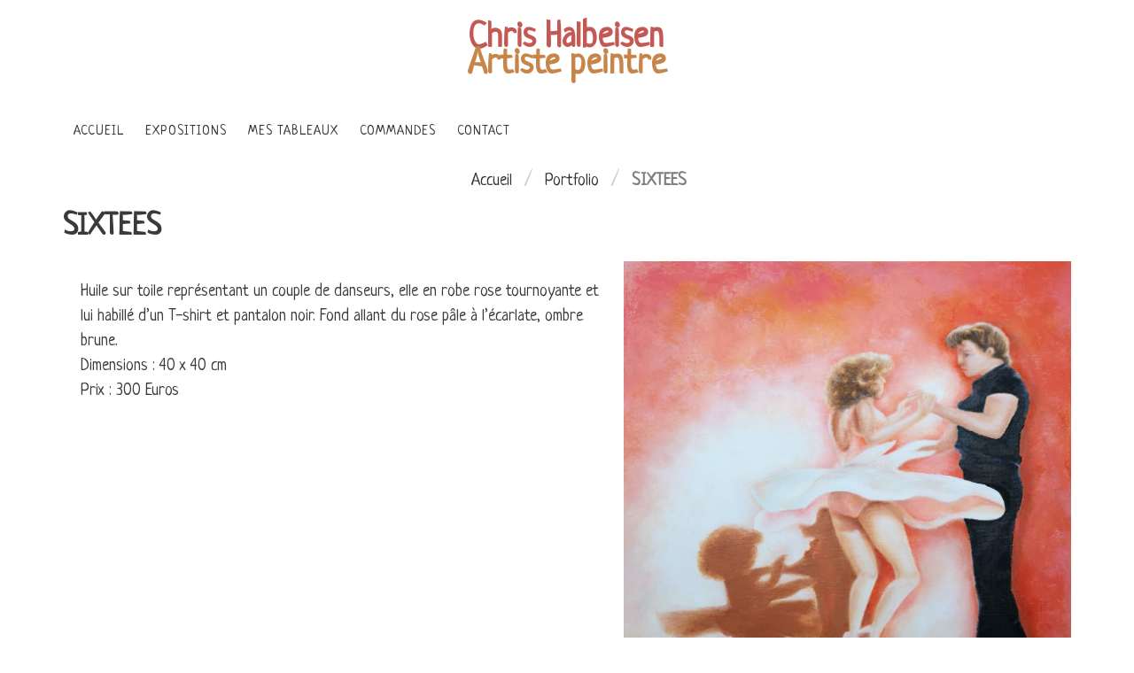

--- FILE ---
content_type: text/html; charset=UTF-8
request_url: https://chris-halbeisen.com/portfolio/sixtees/
body_size: 8598
content:
<html class="no-js" lang="fr-FR"> <!--<![endif]-->
<head>
	<meta charset="UTF-8">
	<meta name="viewport" content="width=device-width, initial-scale=1.0">
	<link rel="shortcut icon" type="image/png" href="https://chris-halbeisen.com/favicon.jpg"/>
	<link rel="preconnect" href="https://fonts.googleapis.com">
<link rel="preconnect" href="https://fonts.gstatic.com" crossorigin>

<link href="https://fonts.googleapis.com/css2?family=Neucha&display=swap" rel="stylesheet">
<link rel="stylesheet" href="https://fonts.googleapis.com/css2?family=Raleway:wght@100;400;900&display=swap">

<link rel="stylesheet" href="https://cdnjs.cloudflare.com/ajax/libs/font-awesome/6.0.0/css/all.min.css">


<script>!function(e,c){e[c]=e[c]+(e[c]&&" ")+"quform-js"}(document.documentElement,"className");</script><title>SIXTEES &#8211; Chris Halbeisen</title>
<meta name='robots' content='max-image-preview:large' />
<link rel='dns-prefetch' href='//cdnjs.cloudflare.com' />
<link rel="alternate" type="application/rss+xml" title="Chris Halbeisen &raquo; SIXTEES Flux des commentaires" href="https://chris-halbeisen.com/portfolio/sixtees/feed/" />
<link rel="alternate" title="oEmbed (JSON)" type="application/json+oembed" href="https://chris-halbeisen.com/wp-json/oembed/1.0/embed?url=https%3A%2F%2Fchris-halbeisen.com%2Fportfolio%2Fsixtees%2F" />
<link rel="alternate" title="oEmbed (XML)" type="text/xml+oembed" href="https://chris-halbeisen.com/wp-json/oembed/1.0/embed?url=https%3A%2F%2Fchris-halbeisen.com%2Fportfolio%2Fsixtees%2F&#038;format=xml" />
<style id='wp-img-auto-sizes-contain-inline-css' type='text/css'>
img:is([sizes=auto i],[sizes^="auto," i]){contain-intrinsic-size:3000px 1500px}
/*# sourceURL=wp-img-auto-sizes-contain-inline-css */
</style>
<style id='wp-emoji-styles-inline-css' type='text/css'>

	img.wp-smiley, img.emoji {
		display: inline !important;
		border: none !important;
		box-shadow: none !important;
		height: 1em !important;
		width: 1em !important;
		margin: 0 0.07em !important;
		vertical-align: -0.1em !important;
		background: none !important;
		padding: 0 !important;
	}
/*# sourceURL=wp-emoji-styles-inline-css */
</style>
<style id='wp-block-library-inline-css' type='text/css'>
:root{--wp-block-synced-color:#7a00df;--wp-block-synced-color--rgb:122,0,223;--wp-bound-block-color:var(--wp-block-synced-color);--wp-editor-canvas-background:#ddd;--wp-admin-theme-color:#007cba;--wp-admin-theme-color--rgb:0,124,186;--wp-admin-theme-color-darker-10:#006ba1;--wp-admin-theme-color-darker-10--rgb:0,107,160.5;--wp-admin-theme-color-darker-20:#005a87;--wp-admin-theme-color-darker-20--rgb:0,90,135;--wp-admin-border-width-focus:2px}@media (min-resolution:192dpi){:root{--wp-admin-border-width-focus:1.5px}}.wp-element-button{cursor:pointer}:root .has-very-light-gray-background-color{background-color:#eee}:root .has-very-dark-gray-background-color{background-color:#313131}:root .has-very-light-gray-color{color:#eee}:root .has-very-dark-gray-color{color:#313131}:root .has-vivid-green-cyan-to-vivid-cyan-blue-gradient-background{background:linear-gradient(135deg,#00d084,#0693e3)}:root .has-purple-crush-gradient-background{background:linear-gradient(135deg,#34e2e4,#4721fb 50%,#ab1dfe)}:root .has-hazy-dawn-gradient-background{background:linear-gradient(135deg,#faaca8,#dad0ec)}:root .has-subdued-olive-gradient-background{background:linear-gradient(135deg,#fafae1,#67a671)}:root .has-atomic-cream-gradient-background{background:linear-gradient(135deg,#fdd79a,#004a59)}:root .has-nightshade-gradient-background{background:linear-gradient(135deg,#330968,#31cdcf)}:root .has-midnight-gradient-background{background:linear-gradient(135deg,#020381,#2874fc)}:root{--wp--preset--font-size--normal:16px;--wp--preset--font-size--huge:42px}.has-regular-font-size{font-size:1em}.has-larger-font-size{font-size:2.625em}.has-normal-font-size{font-size:var(--wp--preset--font-size--normal)}.has-huge-font-size{font-size:var(--wp--preset--font-size--huge)}.has-text-align-center{text-align:center}.has-text-align-left{text-align:left}.has-text-align-right{text-align:right}.has-fit-text{white-space:nowrap!important}#end-resizable-editor-section{display:none}.aligncenter{clear:both}.items-justified-left{justify-content:flex-start}.items-justified-center{justify-content:center}.items-justified-right{justify-content:flex-end}.items-justified-space-between{justify-content:space-between}.screen-reader-text{border:0;clip-path:inset(50%);height:1px;margin:-1px;overflow:hidden;padding:0;position:absolute;width:1px;word-wrap:normal!important}.screen-reader-text:focus{background-color:#ddd;clip-path:none;color:#444;display:block;font-size:1em;height:auto;left:5px;line-height:normal;padding:15px 23px 14px;text-decoration:none;top:5px;width:auto;z-index:100000}html :where(.has-border-color){border-style:solid}html :where([style*=border-top-color]){border-top-style:solid}html :where([style*=border-right-color]){border-right-style:solid}html :where([style*=border-bottom-color]){border-bottom-style:solid}html :where([style*=border-left-color]){border-left-style:solid}html :where([style*=border-width]){border-style:solid}html :where([style*=border-top-width]){border-top-style:solid}html :where([style*=border-right-width]){border-right-style:solid}html :where([style*=border-bottom-width]){border-bottom-style:solid}html :where([style*=border-left-width]){border-left-style:solid}html :where(img[class*=wp-image-]){height:auto;max-width:100%}:where(figure){margin:0 0 1em}html :where(.is-position-sticky){--wp-admin--admin-bar--position-offset:var(--wp-admin--admin-bar--height,0px)}@media screen and (max-width:600px){html :where(.is-position-sticky){--wp-admin--admin-bar--position-offset:0px}}

/*# sourceURL=wp-block-library-inline-css */
</style><style id='wp-block-paragraph-inline-css' type='text/css'>
.is-small-text{font-size:.875em}.is-regular-text{font-size:1em}.is-large-text{font-size:2.25em}.is-larger-text{font-size:3em}.has-drop-cap:not(:focus):first-letter{float:left;font-size:8.4em;font-style:normal;font-weight:100;line-height:.68;margin:.05em .1em 0 0;text-transform:uppercase}body.rtl .has-drop-cap:not(:focus):first-letter{float:none;margin-left:.1em}p.has-drop-cap.has-background{overflow:hidden}:root :where(p.has-background){padding:1.25em 2.375em}:where(p.has-text-color:not(.has-link-color)) a{color:inherit}p.has-text-align-left[style*="writing-mode:vertical-lr"],p.has-text-align-right[style*="writing-mode:vertical-rl"]{rotate:180deg}
/*# sourceURL=https://chris-halbeisen.com/wp-includes/blocks/paragraph/style.min.css */
</style>
<style id='global-styles-inline-css' type='text/css'>
:root{--wp--preset--aspect-ratio--square: 1;--wp--preset--aspect-ratio--4-3: 4/3;--wp--preset--aspect-ratio--3-4: 3/4;--wp--preset--aspect-ratio--3-2: 3/2;--wp--preset--aspect-ratio--2-3: 2/3;--wp--preset--aspect-ratio--16-9: 16/9;--wp--preset--aspect-ratio--9-16: 9/16;--wp--preset--color--black: #000000;--wp--preset--color--cyan-bluish-gray: #abb8c3;--wp--preset--color--white: #ffffff;--wp--preset--color--pale-pink: #f78da7;--wp--preset--color--vivid-red: #cf2e2e;--wp--preset--color--luminous-vivid-orange: #ff6900;--wp--preset--color--luminous-vivid-amber: #fcb900;--wp--preset--color--light-green-cyan: #7bdcb5;--wp--preset--color--vivid-green-cyan: #00d084;--wp--preset--color--pale-cyan-blue: #8ed1fc;--wp--preset--color--vivid-cyan-blue: #0693e3;--wp--preset--color--vivid-purple: #9b51e0;--wp--preset--gradient--vivid-cyan-blue-to-vivid-purple: linear-gradient(135deg,rgb(6,147,227) 0%,rgb(155,81,224) 100%);--wp--preset--gradient--light-green-cyan-to-vivid-green-cyan: linear-gradient(135deg,rgb(122,220,180) 0%,rgb(0,208,130) 100%);--wp--preset--gradient--luminous-vivid-amber-to-luminous-vivid-orange: linear-gradient(135deg,rgb(252,185,0) 0%,rgb(255,105,0) 100%);--wp--preset--gradient--luminous-vivid-orange-to-vivid-red: linear-gradient(135deg,rgb(255,105,0) 0%,rgb(207,46,46) 100%);--wp--preset--gradient--very-light-gray-to-cyan-bluish-gray: linear-gradient(135deg,rgb(238,238,238) 0%,rgb(169,184,195) 100%);--wp--preset--gradient--cool-to-warm-spectrum: linear-gradient(135deg,rgb(74,234,220) 0%,rgb(151,120,209) 20%,rgb(207,42,186) 40%,rgb(238,44,130) 60%,rgb(251,105,98) 80%,rgb(254,248,76) 100%);--wp--preset--gradient--blush-light-purple: linear-gradient(135deg,rgb(255,206,236) 0%,rgb(152,150,240) 100%);--wp--preset--gradient--blush-bordeaux: linear-gradient(135deg,rgb(254,205,165) 0%,rgb(254,45,45) 50%,rgb(107,0,62) 100%);--wp--preset--gradient--luminous-dusk: linear-gradient(135deg,rgb(255,203,112) 0%,rgb(199,81,192) 50%,rgb(65,88,208) 100%);--wp--preset--gradient--pale-ocean: linear-gradient(135deg,rgb(255,245,203) 0%,rgb(182,227,212) 50%,rgb(51,167,181) 100%);--wp--preset--gradient--electric-grass: linear-gradient(135deg,rgb(202,248,128) 0%,rgb(113,206,126) 100%);--wp--preset--gradient--midnight: linear-gradient(135deg,rgb(2,3,129) 0%,rgb(40,116,252) 100%);--wp--preset--font-size--small: 13px;--wp--preset--font-size--medium: 20px;--wp--preset--font-size--large: 36px;--wp--preset--font-size--x-large: 42px;--wp--preset--spacing--20: 0.44rem;--wp--preset--spacing--30: 0.67rem;--wp--preset--spacing--40: 1rem;--wp--preset--spacing--50: 1.5rem;--wp--preset--spacing--60: 2.25rem;--wp--preset--spacing--70: 3.38rem;--wp--preset--spacing--80: 5.06rem;--wp--preset--shadow--natural: 6px 6px 9px rgba(0, 0, 0, 0.2);--wp--preset--shadow--deep: 12px 12px 50px rgba(0, 0, 0, 0.4);--wp--preset--shadow--sharp: 6px 6px 0px rgba(0, 0, 0, 0.2);--wp--preset--shadow--outlined: 6px 6px 0px -3px rgb(255, 255, 255), 6px 6px rgb(0, 0, 0);--wp--preset--shadow--crisp: 6px 6px 0px rgb(0, 0, 0);}:where(.is-layout-flex){gap: 0.5em;}:where(.is-layout-grid){gap: 0.5em;}body .is-layout-flex{display: flex;}.is-layout-flex{flex-wrap: wrap;align-items: center;}.is-layout-flex > :is(*, div){margin: 0;}body .is-layout-grid{display: grid;}.is-layout-grid > :is(*, div){margin: 0;}:where(.wp-block-columns.is-layout-flex){gap: 2em;}:where(.wp-block-columns.is-layout-grid){gap: 2em;}:where(.wp-block-post-template.is-layout-flex){gap: 1.25em;}:where(.wp-block-post-template.is-layout-grid){gap: 1.25em;}.has-black-color{color: var(--wp--preset--color--black) !important;}.has-cyan-bluish-gray-color{color: var(--wp--preset--color--cyan-bluish-gray) !important;}.has-white-color{color: var(--wp--preset--color--white) !important;}.has-pale-pink-color{color: var(--wp--preset--color--pale-pink) !important;}.has-vivid-red-color{color: var(--wp--preset--color--vivid-red) !important;}.has-luminous-vivid-orange-color{color: var(--wp--preset--color--luminous-vivid-orange) !important;}.has-luminous-vivid-amber-color{color: var(--wp--preset--color--luminous-vivid-amber) !important;}.has-light-green-cyan-color{color: var(--wp--preset--color--light-green-cyan) !important;}.has-vivid-green-cyan-color{color: var(--wp--preset--color--vivid-green-cyan) !important;}.has-pale-cyan-blue-color{color: var(--wp--preset--color--pale-cyan-blue) !important;}.has-vivid-cyan-blue-color{color: var(--wp--preset--color--vivid-cyan-blue) !important;}.has-vivid-purple-color{color: var(--wp--preset--color--vivid-purple) !important;}.has-black-background-color{background-color: var(--wp--preset--color--black) !important;}.has-cyan-bluish-gray-background-color{background-color: var(--wp--preset--color--cyan-bluish-gray) !important;}.has-white-background-color{background-color: var(--wp--preset--color--white) !important;}.has-pale-pink-background-color{background-color: var(--wp--preset--color--pale-pink) !important;}.has-vivid-red-background-color{background-color: var(--wp--preset--color--vivid-red) !important;}.has-luminous-vivid-orange-background-color{background-color: var(--wp--preset--color--luminous-vivid-orange) !important;}.has-luminous-vivid-amber-background-color{background-color: var(--wp--preset--color--luminous-vivid-amber) !important;}.has-light-green-cyan-background-color{background-color: var(--wp--preset--color--light-green-cyan) !important;}.has-vivid-green-cyan-background-color{background-color: var(--wp--preset--color--vivid-green-cyan) !important;}.has-pale-cyan-blue-background-color{background-color: var(--wp--preset--color--pale-cyan-blue) !important;}.has-vivid-cyan-blue-background-color{background-color: var(--wp--preset--color--vivid-cyan-blue) !important;}.has-vivid-purple-background-color{background-color: var(--wp--preset--color--vivid-purple) !important;}.has-black-border-color{border-color: var(--wp--preset--color--black) !important;}.has-cyan-bluish-gray-border-color{border-color: var(--wp--preset--color--cyan-bluish-gray) !important;}.has-white-border-color{border-color: var(--wp--preset--color--white) !important;}.has-pale-pink-border-color{border-color: var(--wp--preset--color--pale-pink) !important;}.has-vivid-red-border-color{border-color: var(--wp--preset--color--vivid-red) !important;}.has-luminous-vivid-orange-border-color{border-color: var(--wp--preset--color--luminous-vivid-orange) !important;}.has-luminous-vivid-amber-border-color{border-color: var(--wp--preset--color--luminous-vivid-amber) !important;}.has-light-green-cyan-border-color{border-color: var(--wp--preset--color--light-green-cyan) !important;}.has-vivid-green-cyan-border-color{border-color: var(--wp--preset--color--vivid-green-cyan) !important;}.has-pale-cyan-blue-border-color{border-color: var(--wp--preset--color--pale-cyan-blue) !important;}.has-vivid-cyan-blue-border-color{border-color: var(--wp--preset--color--vivid-cyan-blue) !important;}.has-vivid-purple-border-color{border-color: var(--wp--preset--color--vivid-purple) !important;}.has-vivid-cyan-blue-to-vivid-purple-gradient-background{background: var(--wp--preset--gradient--vivid-cyan-blue-to-vivid-purple) !important;}.has-light-green-cyan-to-vivid-green-cyan-gradient-background{background: var(--wp--preset--gradient--light-green-cyan-to-vivid-green-cyan) !important;}.has-luminous-vivid-amber-to-luminous-vivid-orange-gradient-background{background: var(--wp--preset--gradient--luminous-vivid-amber-to-luminous-vivid-orange) !important;}.has-luminous-vivid-orange-to-vivid-red-gradient-background{background: var(--wp--preset--gradient--luminous-vivid-orange-to-vivid-red) !important;}.has-very-light-gray-to-cyan-bluish-gray-gradient-background{background: var(--wp--preset--gradient--very-light-gray-to-cyan-bluish-gray) !important;}.has-cool-to-warm-spectrum-gradient-background{background: var(--wp--preset--gradient--cool-to-warm-spectrum) !important;}.has-blush-light-purple-gradient-background{background: var(--wp--preset--gradient--blush-light-purple) !important;}.has-blush-bordeaux-gradient-background{background: var(--wp--preset--gradient--blush-bordeaux) !important;}.has-luminous-dusk-gradient-background{background: var(--wp--preset--gradient--luminous-dusk) !important;}.has-pale-ocean-gradient-background{background: var(--wp--preset--gradient--pale-ocean) !important;}.has-electric-grass-gradient-background{background: var(--wp--preset--gradient--electric-grass) !important;}.has-midnight-gradient-background{background: var(--wp--preset--gradient--midnight) !important;}.has-small-font-size{font-size: var(--wp--preset--font-size--small) !important;}.has-medium-font-size{font-size: var(--wp--preset--font-size--medium) !important;}.has-large-font-size{font-size: var(--wp--preset--font-size--large) !important;}.has-x-large-font-size{font-size: var(--wp--preset--font-size--x-large) !important;}
/*# sourceURL=global-styles-inline-css */
</style>

<style id='classic-theme-styles-inline-css' type='text/css'>
/*! This file is auto-generated */
.wp-block-button__link{color:#fff;background-color:#32373c;border-radius:9999px;box-shadow:none;text-decoration:none;padding:calc(.667em + 2px) calc(1.333em + 2px);font-size:1.125em}.wp-block-file__button{background:#32373c;color:#fff;text-decoration:none}
/*# sourceURL=/wp-includes/css/classic-themes.min.css */
</style>
<link rel='stylesheet' id='quform-css' href='https://chris-halbeisen.com/wp-content/plugins/quform/cache/quform.css?ver=1738682415' type='text/css' media='all' />
<link rel='stylesheet' id='style-css' href='https://chris-halbeisen.com/wp-content/themes/ac10-halb/style.css?ver=6.9' type='text/css' media='all' />
<link rel='stylesheet' id='x-spec-style-css' href='https://chris-halbeisen.com/wp-content/themes/ac10-halb/xspec.css?ver=6.9' type='text/css' media='all' />
<link rel='stylesheet' id='animate-css' href='https://cdnjs.cloudflare.com/ajax/libs/animate.css/4.1.1/animate.min.css?ver=6.9' type='text/css' media='all' />
<link rel='stylesheet' id='font-awesome-css' href='https://cdnjs.cloudflare.com/ajax/libs/font-awesome/5.15.2/css/all.min.css?ver=6.9' type='text/css' media='all' />
<link rel='stylesheet' id='notifs-base-css' href='https://chris-halbeisen.com/wp-content/themes/ac10-halb/css/libs/notifsCss/ns-default.css?ver=6.9' type='text/css' media='all' />
<link rel='stylesheet' id='notifs-attached-css' href='https://chris-halbeisen.com/wp-content/themes/ac10-halb/css/libs/notifsCss/ns-style-attached.css?ver=6.9' type='text/css' media='all' />
<link rel='stylesheet' id='notifs-bar-css' href='https://chris-halbeisen.com/wp-content/themes/ac10-halb/css/libs/notifsCss/ns-style-bar.css?ver=6.9' type='text/css' media='all' />
<link rel='stylesheet' id='notifs-growl-css' href='https://chris-halbeisen.com/wp-content/themes/ac10-halb/css/libs/notifsCss/ns-style-growl.css?ver=6.9' type='text/css' media='all' />
<link rel='stylesheet' id='notifs-other-css' href='https://chris-halbeisen.com/wp-content/themes/ac10-halb/css/libs/notifsCss/ns-style-other.css?ver=6.9' type='text/css' media='all' />
<script type="text/javascript" src="https://chris-halbeisen.com/wp-includes/js/jquery/jquery.min.js?ver=3.7.1" id="jquery-core-js"></script>
<script type="text/javascript" src="https://chris-halbeisen.com/wp-includes/js/jquery/jquery-migrate.min.js?ver=3.4.1" id="jquery-migrate-js"></script>
<script></script><link rel="https://api.w.org/" href="https://chris-halbeisen.com/wp-json/" /><link rel="EditURI" type="application/rsd+xml" title="RSD" href="https://chris-halbeisen.com/xmlrpc.php?rsd" />
<meta name="generator" content="WordPress 6.9" />
<link rel="canonical" href="https://chris-halbeisen.com/portfolio/sixtees/" />
<link rel='shortlink' href='https://chris-halbeisen.com/?p=55' />
<meta name="generator" content="Powered by WPBakery Page Builder - drag and drop page builder for WordPress."/>
<noscript><style> .wpb_animate_when_almost_visible { opacity: 1; }</style></noscript>
<link rel='stylesheet' id='vc-mm-css' href='https://chris-halbeisen.com/wp-content/plugins/vc-mega-menu/assets/frontend/vc-mm.css?ver=6.9' type='text/css' media='all' />
</head>

<body class="wp-singular portfolio-template-default single single-portfolio postid-55 wp-theme-ac10-halb wpb-js-composer js-comp-ver-7.3 vc_responsive" >

<div class="loader">
	<div class="blocLoader">
		<div class="lecercle"></div>
		Chargement...
	</div>
</div>


<header class="wrapper header-flex-ligne" >				
			<div class="blocEntete blocEntete1"><a class="logo" href="https://chris-halbeisen.com"><span class="logo_text_1">Chris Halbeisen</span><br><span class="logo_text_2">Artiste peintre</span></a></div>
			
</header>
<div class="menuWrapper">
	<div class="wrapper">
		<nav id="site-navigation" class="main-navigation">
			<div id="vc-nav-id-3-wrapper" class=" vc-mm-menu-h  vc-mm-h-layout- vc-mm-container ">
                                    <ul id="vc-nav-id-3-mobile" class="vc-nav-on-mobile vc-mm-menu"><li class="vc-mobile-title"><span>Menu 1</span><li class="vc-menu-item vc-mm-mobile-toggle">
                                <a href="#" class="nav-link vc-mm-mobile-toggle-btn"><i class="fa fa-bars"></i></a>
                                <div class="vc-mm-child-title lv-0">
                                    <span>Menu</span><a class="vc-close" href="#"></a>
                                </div>
                            </li></ul>
                                    <ul id="vc-nav-id-3" data-menu-type="h" class="vc-nav-on-desktop vc-mm-menu"><li class="vc-menu-item vc-mm-mobile-toggle">
                                <a href="#" class="nav-link vc-mm-mobile-toggle-btn"><i class="fa fa-bars"></i></a>
                                <div class="vc-mm-child-title lv-0">
                                    <span>Menu</span><a class="vc-close" href="#"></a>
                                </div>
                            </li><li id="menu-item-11" class="menu-item menu-item-type-post_type menu-item-object-page menu-item-home menu-item-11 vc-menu-item vc-d-0 vc-mm-mega vc-mm-layout-full" data-mm-settings="{&quot;layout&quot;:&quot;full&quot;,&quot;width&quot;:&quot;&quot;}" ><a href="https://chris-halbeisen.com/" class="nav-link"><span class="vc-label">Accueil</span></a></li>
<li id="menu-item-20" class="menu-item menu-item-type-post_type menu-item-object-page menu-item-20 vc-menu-item vc-d-0 vc-mm-mega vc-mm-layout-full" data-mm-settings="{&quot;layout&quot;:&quot;full&quot;,&quot;width&quot;:&quot;&quot;}" ><a href="https://chris-halbeisen.com/expositions/" class="nav-link"><span class="vc-label">Expositions</span></a></li>
<li id="menu-item-48" class="menu-item menu-item-type-custom menu-item-object-custom menu-item-has-children menu-item-48 vc-menu-item vc-d-0 vc-mm-mega vc-mm-layout-full" data-mm-settings="{&quot;layout&quot;:&quot;full&quot;,&quot;width&quot;:&quot;&quot;}" ><a href="#" class="nav-link"><span class="vc-label">Mes tableaux</span></a>
<div class='sub-menu'><ul class="sub-menu-inner">
	<li id="menu-item-165" class="menu-item menu-item-type-taxonomy menu-item-object-portfolio_category menu-item-165 vc-menu-item vc-d-1 vc-mm-mega vc-mm-layout-full" data-mm-settings="{&quot;layout&quot;:&quot;full&quot;,&quot;width&quot;:&quot;&quot;}" ><a href="https://chris-halbeisen.com/portfolio_category/les-personnages/" class="nav-link"><span class="vc-label">Les Personnages</span></a></li>
	<li id="menu-item-93" class="menu-item menu-item-type-taxonomy menu-item-object-portfolio_category menu-item-93 vc-menu-item vc-d-1 vc-mm-mega vc-mm-layout-full" data-mm-settings="{&quot;layout&quot;:&quot;full&quot;,&quot;width&quot;:&quot;&quot;}" ><a href="https://chris-halbeisen.com/portfolio_category/ciel-etoile/" class="nav-link"><span class="vc-label">Ciel étoilé</span></a></li>
	<li id="menu-item-95" class="menu-item menu-item-type-taxonomy menu-item-object-portfolio_category menu-item-95 vc-menu-item vc-d-1 vc-mm-mega vc-mm-layout-full" data-mm-settings="{&quot;layout&quot;:&quot;full&quot;,&quot;width&quot;:&quot;&quot;}" ><a href="https://chris-halbeisen.com/portfolio_category/les-enfants-de-la-terre/" class="nav-link"><span class="vc-label">Les enfants de la Terre</span></a></li>
	<li id="menu-item-49" class="menu-item menu-item-type-taxonomy menu-item-object-portfolio_category current-portfolio-ancestor current-menu-parent current-portfolio-parent menu-item-49 vc-menu-item vc-d-1 vc-mm-mega vc-mm-layout-full" data-mm-settings="{&quot;layout&quot;:&quot;full&quot;,&quot;width&quot;:&quot;&quot;}" ><a href="https://chris-halbeisen.com/portfolio_category/la-danse/" class="nav-link"><span class="vc-label">La danse</span></a></li>
	<li id="menu-item-66" class="menu-item menu-item-type-taxonomy menu-item-object-portfolio_category menu-item-66 vc-menu-item vc-d-1 vc-mm-mega vc-mm-layout-full" data-mm-settings="{&quot;layout&quot;:&quot;full&quot;,&quot;width&quot;:&quot;&quot;}" ><a href="https://chris-halbeisen.com/portfolio_category/marine/" class="nav-link"><span class="vc-label">Marine</span></a></li>
	<li id="menu-item-256" class="menu-item menu-item-type-taxonomy menu-item-object-portfolio_category menu-item-256 vc-menu-item vc-d-1 vc-mm-mega vc-mm-layout-full" data-mm-settings="{&quot;layout&quot;:&quot;full&quot;,&quot;width&quot;:&quot;&quot;}" ><a href="https://chris-halbeisen.com/portfolio_category/abstrait/" class="nav-link"><span class="vc-label">Abstrait</span></a></li>
</ul></div>
</li>
<li id="menu-item-215" class="menu-item menu-item-type-post_type menu-item-object-page menu-item-215 vc-menu-item vc-d-0 vc-mm-mega vc-mm-layout-full" data-mm-settings="{&quot;layout&quot;:&quot;full&quot;,&quot;width&quot;:&quot;&quot;}" ><a href="https://chris-halbeisen.com/commandes/" class="nav-link"><span class="vc-label">Commandes</span></a></li>
<li id="menu-item-61" class="menu-item menu-item-type-post_type menu-item-object-page menu-item-61 vc-menu-item vc-d-0 vc-mm-mega vc-mm-layout-full" data-mm-settings="{&quot;layout&quot;:&quot;full&quot;,&quot;width&quot;:&quot;&quot;}" ><a href="https://chris-halbeisen.com/contact/" class="nav-link"><span class="vc-label">Contact</span></a></li>
</ul>
                                    </div>		</nav><!-- #site-navigation -->
	</div>
</div>

<ul id="ato_breadcrumbs" class="ato_breadcrumbs"><li class="item-home"><a class="bread-link bread-home" href="https://chris-halbeisen.com" title="Accueil">Accueil</a></li><li class="separator separator-home"> / </li><li class="item-cat item-custom-post-type-portfolio"><a class="bread-cat bread-custom-post-type-portfolio" href="" title="Portfolio">Portfolio</a></li><li class="separator"> / </li><li class="item-current item-55"><strong class="bread-current bread-55" title="SIXTEES">SIXTEES</strong></li></ul><div class="wrapper single">
    <div class="entry-header">
        <h1 class="entry-title">SIXTEES</h1>
    </div>
    <div class="singleTableau">
        <div class="contentSingle">
            <p>Huile sur toile représentant un couple de danseurs, elle en robe rose tournoyante et lui habillé d’un T-shirt et pantalon noir. Fond allant du rose pâle à l’écarlate, ombre brune.</p>
<p>Dimensions : 40 x 40 cm</p>
<p>Prix : 300 Euros</p>
        </div>
        <div class="imgSingleContainer"><img class="imgSingle" src="https://chris-halbeisen.com/wp-content/uploads/2022/07/WhatsApp-Image-2022-06-30-at-16.35.28-1024x1021.jpeg" alt=""></div>
            </div>
</div>
<footer class="footer">
	<div class="wrapper">
		<div class="col1">
			<div class="widget-area1">
				<aside id="block-3" class="widget-container widget_block widget_text">
<p><a href="https://chris-halbeisen.com/contact/" data-type="URL" data-id="https://chris-halbeisen.com/contact/">Contactez-nous </a></p>
</aside>			</div>
		</div>
		<div class="col2">
			<div class="widget-area2">
				<aside id="block-4" class="widget-container widget_block widget_text">
<p><mark style="background-color:rgba(0, 0, 0, 0);color:#c35854" class="has-inline-color">Thèmes </mark></p>
</aside><aside id="block-5" class="widget-container widget_block widget_text">
<p><a href="https://chris-halbeisen.com/portfolio_category/la-danse/">Danse</a></p>
</aside><aside id="block-6" class="widget-container widget_block widget_text">
<p><a href="https://chris-halbeisen.com/portfolio_category/les-personnages/">Les personnages</a></p>
</aside><aside id="block-7" class="widget-container widget_block widget_text">
<p><a href="https://chris-halbeisen.com/portfolio_category/ciel-etoile/">Ciel étoilé</a></p>
</aside><aside id="block-8" class="widget-container widget_block widget_text">
<p><a href="https://chris-halbeisen.com/portfolio_category/les-enfants-de-la-terre/">Les enfants de la Terre</a></p>
</aside><aside id="block-9" class="widget-container widget_block widget_text">
<p><a href="https://chris-halbeisen.com/portfolio_category/marine/">Marine</a></p>
</aside><aside id="block-10" class="widget-container widget_block widget_text">
<p></p>
</aside>			</div>
		</div>
		<div class="col3">
			<div class="widget-area3">
							</div>
		</div>		
	</div>
</footer>
<div class="copyright">
	<div class="wrapper">
		Création de site - 
		<a href="https://www.atoneo.com" class="link link--herse" rel="nofollow">
						<span>Cre</span>
						<svg class="link__graphic link__graphic--stroke link__graphic--arc" width="100%" height="18" viewBox="0 0 59 18"><path d="M.945.149C12.3 16.142 43.573 22.572 58.785 10.842" pathLength="1"></path></svg>
					</a>
	</div>
</div>

<script>
	 function tt_getNumberItemInCart(callback) { // used in megamenu plugins
        // $.post(
        //     ajaxurl,
        //     {
        //         'action': 'tt_get_number_item_in_cart',
        //     },
        //     function(response){            
        //         callback(response);
        //     }
        // )
        ajaxurl = "/wp-admin/admin-ajax.php";
		var data = {
		'action': 'tt_get_number_item_in_cart'
		};

		// since 2.8 ajaxurl is always defined in the admin header and points to admin-ajax.php
		jQuery.post(ajaxurl, data, function(response) {
			callback(response);             
		});

    }    


function loadWooThumb($urlImg){
	//image replacement by the clic on the thumbnail
	jQuery(".zoomWrapper").fadeOut("<img");

	jQuery(".zoomWrapper > img").attr('srcset',"");
	jQuery(".zoomWrapper > img").attr('src',$urlImg);
	jQuery(".zoomWindowContainer > div").attr('style',"z-index: 999; overflow: hidden; margin-left: 0px; margin-top: 0px; background-position: -1501.78px -730.937px;width: 546.234px; height: 682.781px;float: left; cursor: crosshair;   background-repeat: no-repeat; position: absolute; background-image: url("+$urlImg+"); top: 0px; left: 0px; display: none;");

	jQuery(".zoomWrapper").fadeIn();
	//the image zoomed is replaced in js/liquid-zoom.js
}

	
/**
	* ? Pour faire des notifs
	 */

// setTimeout( function() {
// // create the notification
// var notification = new NotificationFx({
// 	message : '<p>Ceci est une notif</b>.</p>',
// 	layout : 'growl',
// 	effect : 'genie',
// 	ttl : 20000,
// 	type : 'notice', // notice, warning or error
// 	onClose : function() {
// 		jQuery( "#textCustom" ).addClass( "animate__animated animate__swing" );                                   
// 	}
// });
// // show the notification
// notification.show();
// }, 200 );


	/**
	* ?Pour faire un megamenu en full width
	 */
/*
	jQuery( ".nav-link" ).hover(function() {
		console.log( "ready!" );
		$screen_w = jQuery( window ).width();
		$screen_w = jQuery( window ).width();
		$alignTo_left = ($screen_w - 1138) / -2;
		jQuery(".vc-mm-mega-cont").attr('style', "left:" + $alignTo_left + "px;width:" + $screen_w + "px !important;");
	});
	*/

</script>

<script src="https://chris-halbeisen.com/wp-content/themes/ac10-halb/js/libs/notifsJs/modernizr.custom.js"></script>
<script src="https://chris-halbeisen.com/wp-content/themes/ac10-halb/js/libs/notifsJs/classie.js"></script>
<script src="https://chris-halbeisen.com/wp-content/themes/ac10-halb/js/libs/notifsJs/notificationFx.js"></script>


<script type="speculationrules">
{"prefetch":[{"source":"document","where":{"and":[{"href_matches":"/*"},{"not":{"href_matches":["/wp-*.php","/wp-admin/*","/wp-content/uploads/*","/wp-content/*","/wp-content/plugins/*","/wp-content/themes/ac10-halb/*","/*\\?(.+)"]}},{"not":{"selector_matches":"a[rel~=\"nofollow\"]"}},{"not":{"selector_matches":".no-prefetch, .no-prefetch a"}}]},"eagerness":"conservative"}]}
</script>
<script type="text/javascript" id="quform-js-extra">
/* <![CDATA[ */
var quformL10n = [];
quformL10n = {"pluginUrl":"https:\/\/chris-halbeisen.com\/wp-content\/plugins\/quform","ajaxUrl":"https:\/\/chris-halbeisen.com\/wp-admin\/admin-ajax.php","ajaxError":"Ajax error","errorMessageTitle":"There was a problem","removeFile":"Remove","supportPageCaching":true};
//# sourceURL=quform-js-extra
/* ]]> */
</script>
<script type="text/javascript" src="https://chris-halbeisen.com/wp-content/plugins/quform/cache/quform.js?ver=1738682415" id="quform-js"></script>
<script type="text/javascript" src="https://chris-halbeisen.com/wp-content/plugins/vc-mega-menu/assets/frontend/vc-mm.js?ver=6.9" id="vc-mm-js"></script>
<script id="wp-emoji-settings" type="application/json">
{"baseUrl":"https://s.w.org/images/core/emoji/17.0.2/72x72/","ext":".png","svgUrl":"https://s.w.org/images/core/emoji/17.0.2/svg/","svgExt":".svg","source":{"concatemoji":"https://chris-halbeisen.com/wp-includes/js/wp-emoji-release.min.js?ver=6.9"}}
</script>
<script type="module">
/* <![CDATA[ */
/*! This file is auto-generated */
const a=JSON.parse(document.getElementById("wp-emoji-settings").textContent),o=(window._wpemojiSettings=a,"wpEmojiSettingsSupports"),s=["flag","emoji"];function i(e){try{var t={supportTests:e,timestamp:(new Date).valueOf()};sessionStorage.setItem(o,JSON.stringify(t))}catch(e){}}function c(e,t,n){e.clearRect(0,0,e.canvas.width,e.canvas.height),e.fillText(t,0,0);t=new Uint32Array(e.getImageData(0,0,e.canvas.width,e.canvas.height).data);e.clearRect(0,0,e.canvas.width,e.canvas.height),e.fillText(n,0,0);const a=new Uint32Array(e.getImageData(0,0,e.canvas.width,e.canvas.height).data);return t.every((e,t)=>e===a[t])}function p(e,t){e.clearRect(0,0,e.canvas.width,e.canvas.height),e.fillText(t,0,0);var n=e.getImageData(16,16,1,1);for(let e=0;e<n.data.length;e++)if(0!==n.data[e])return!1;return!0}function u(e,t,n,a){switch(t){case"flag":return n(e,"\ud83c\udff3\ufe0f\u200d\u26a7\ufe0f","\ud83c\udff3\ufe0f\u200b\u26a7\ufe0f")?!1:!n(e,"\ud83c\udde8\ud83c\uddf6","\ud83c\udde8\u200b\ud83c\uddf6")&&!n(e,"\ud83c\udff4\udb40\udc67\udb40\udc62\udb40\udc65\udb40\udc6e\udb40\udc67\udb40\udc7f","\ud83c\udff4\u200b\udb40\udc67\u200b\udb40\udc62\u200b\udb40\udc65\u200b\udb40\udc6e\u200b\udb40\udc67\u200b\udb40\udc7f");case"emoji":return!a(e,"\ud83e\u1fac8")}return!1}function f(e,t,n,a){let r;const o=(r="undefined"!=typeof WorkerGlobalScope&&self instanceof WorkerGlobalScope?new OffscreenCanvas(300,150):document.createElement("canvas")).getContext("2d",{willReadFrequently:!0}),s=(o.textBaseline="top",o.font="600 32px Arial",{});return e.forEach(e=>{s[e]=t(o,e,n,a)}),s}function r(e){var t=document.createElement("script");t.src=e,t.defer=!0,document.head.appendChild(t)}a.supports={everything:!0,everythingExceptFlag:!0},new Promise(t=>{let n=function(){try{var e=JSON.parse(sessionStorage.getItem(o));if("object"==typeof e&&"number"==typeof e.timestamp&&(new Date).valueOf()<e.timestamp+604800&&"object"==typeof e.supportTests)return e.supportTests}catch(e){}return null}();if(!n){if("undefined"!=typeof Worker&&"undefined"!=typeof OffscreenCanvas&&"undefined"!=typeof URL&&URL.createObjectURL&&"undefined"!=typeof Blob)try{var e="postMessage("+f.toString()+"("+[JSON.stringify(s),u.toString(),c.toString(),p.toString()].join(",")+"));",a=new Blob([e],{type:"text/javascript"});const r=new Worker(URL.createObjectURL(a),{name:"wpTestEmojiSupports"});return void(r.onmessage=e=>{i(n=e.data),r.terminate(),t(n)})}catch(e){}i(n=f(s,u,c,p))}t(n)}).then(e=>{for(const n in e)a.supports[n]=e[n],a.supports.everything=a.supports.everything&&a.supports[n],"flag"!==n&&(a.supports.everythingExceptFlag=a.supports.everythingExceptFlag&&a.supports[n]);var t;a.supports.everythingExceptFlag=a.supports.everythingExceptFlag&&!a.supports.flag,a.supports.everything||((t=a.source||{}).concatemoji?r(t.concatemoji):t.wpemoji&&t.twemoji&&(r(t.twemoji),r(t.wpemoji)))});
//# sourceURL=https://chris-halbeisen.com/wp-includes/js/wp-emoji-loader.min.js
/* ]]> */
</script>
<script></script></body>
</html>

--- FILE ---
content_type: text/css
request_url: https://chris-halbeisen.com/wp-content/themes/ac10-halb/style.css?ver=6.9
body_size: 5455
content:
@charset "UTF-8";
/*
Theme Name: Atoneo theme Ac 10
Theme URI: http://www.atoneo.com
Author: Atoneo.com
Author URI: http://wordpress.org/
Description: Ce thème wordpress ainsi que les plugins associés restent la propriété exculsive de l'agence web Atoneo
Version: 1.1.2
License: GNU General Public License v2 or later
License URI: http://www.gnu.org/licenses/gpl-2.0.html
Tags: Woocommerce ready

This theme, like WordPress, is licensed under the GPL.
Use it to make something cool, have fun, and share what you've learned with others.
*/
/**
* ! theme de couleur
*/
body {
  margin-left: auto;
  margin-right: auto;
  line-height: 30px;
  font-family: "Neucha", sans-serif;
  font-size: 19px;
  color: #3a3a3a;
  background-color: #ffffff;
  width: 100vw;
}

.StageCard .vc_btn3, .iphorm-theme-light-light .iphorm-submit-wrap button:hover, .iphorm-submit-wrap button, .quform-submit, .vc_btn3.vc_btn3-color-grey.vc_btn3-style-modern, .vc_btn3, .woocommerce #respond input#submit,
.woocommerce #respond #submit.iphorm-element-captcha,
.woocommerce a.button,
.woocommerce button.button,
.woocommerce input.button,
.woocommerce .iphorm-theme-light-light .iphorm-elements .iphorm-element-wrap-text input.button,
.iphorm-theme-light-light .iphorm-elements .iphorm-element-wrap-text .woocommerce input.button,
.woocommerce .button.iphorm-element-captcha,
.woocommerce .iphorm-theme-light-light .iphorm-elements .iphorm-element-wrap-text .button.iphorm-element-captcha,
.iphorm-theme-light-light .iphorm-elements .iphorm-element-wrap-text .woocommerce .button.iphorm-element-captcha, input[type=submit]:hover,
[type=submit].iphorm-element-captcha:hover, input[type=submit], .iphorm-theme-light-light .iphorm-elements .iphorm-element-wrap-text input[type=submit],
[type=submit].iphorm-element-captcha,
.iphorm-theme-light-light .iphorm-elements .iphorm-element-wrap-text [type=submit].iphorm-element-captcha {
  background-color: #c35854 !important;
  color: #333 !important;
  height: 45px !important;
  padding: 10px 10px !important;
  border: 1px solid #e6e6e6 !important;
  border-radius: 5px !important;
  margin-bottom: 10px !important;
  transition: 0.3s;
}
.iphorm-theme-light-light .iphorm-submit-wrap button:hover, .iphorm-submit-wrap button:hover, .quform-submit:hover, .vc_btn3.vc_btn3-color-grey.vc_btn3-style-modern:hover, .vc_btn3:hover, .woocommerce #respond input#submit:hover,
.woocommerce #respond #submit.iphorm-element-captcha:hover,
.woocommerce a.button:hover,
.woocommerce button.button:hover,
.woocommerce input.button:hover,
.woocommerce .button.iphorm-element-captcha:hover, input[type=submit]:hover, .iphorm-theme-light-light .iphorm-elements .iphorm-element-wrap-text input[type=submit]:hover,
[type=submit].iphorm-element-captcha:hover,
.iphorm-theme-light-light .iphorm-elements .iphorm-element-wrap-text [type=submit].iphorm-element-captcha:hover {
  background-image: none;
  background-color: #333 !important;
  color: #fff !important;
  transform: translateY(2px);
}

.pageWrapper,
.single {
  min-height: 500px;
  padding-bottom: 20px;
  -webkit-box-sizing: border-box;
  -moz-box-sizing: border-box;
  box-sizing: border-box;
}

.wrapper {
  max-width: 1170px;
  margin-left: auto;
  margin-right: auto;
  padding-left: 16px;
  padding-right: 16px;
}

pre {
  background: #333;
  padding: 25px;
  color: #c35854;
  margin: 25px;
  border-radius: 5px;
  font-size: 12px;
  line-height: 14px;
}

.text-center {
  text-align: center;
}

.flex-ligne {
  display: flex;
  align-items: center;
  width: 100%;
}

.flex-ligne > * {
  margin-right: 8px;
}

.flex-colonne {
  display: flex;
  flex-direction: column;
  width: 100%;
}

.flex-colonne > * {
  margin-bottom: 5px;
}

h1,
h2,
h3,
h4,
h4,
h5,
h6 {
  font-family: "Neucha", sans-serif;
  color: #c35854;
}

h1 {
  font-size: 1.8em;
  color: #3a3a3a;
}

h2 {
  font-size: 1.5em;
  color: #0e3d73;
}

h3 {
  font-size: 1.2em;
  color: #3a3a3a;
}

h4 {
  font-size: 1em;
  color: #0e3d73;
}

p {
  margin-top: 0px;
  margin-bottom: 0px;
  line-height: 28px;
}

.logo_text_1 {
  font-size: 40px;
  font-weight: bold;
  color: #c35854;
}

.logo_text_2 {
  font-size: 40px;
  font-weight: bold;
  color: #c78549;
}

/***********************************/
/*********   FORMULAIRE   **********/
/***********************************/
input[type=text], .iphorm-theme-light-light .iphorm-elements .iphorm-element-wrap-text input[type=text],
[type=text].iphorm-element-captcha,
.iphorm-theme-light-light .iphorm-elements .iphorm-element-wrap-text [type=text].iphorm-element-captcha,
input[type=tel],
.iphorm-theme-light-light .iphorm-elements .iphorm-element-wrap-text input[type=tel],
[type=tel].iphorm-element-captcha,
.iphorm-theme-light-light .iphorm-elements .iphorm-element-wrap-text [type=tel].iphorm-element-captcha,
input[type=email],
.iphorm-theme-light-light .iphorm-elements .iphorm-element-wrap-text input[type=email],
[type=email].iphorm-element-captcha,
.iphorm-theme-light-light .iphorm-elements .iphorm-element-wrap-text [type=email].iphorm-element-captcha,
input[type=number],
.iphorm-theme-light-light .iphorm-elements .iphorm-element-wrap-text input[type=number],
[type=number].iphorm-element-captcha,
.iphorm-theme-light-light .iphorm-elements .iphorm-element-wrap-text [type=number].iphorm-element-captcha,
number select,
select,
.iphorm-theme-light-light .iphorm-elements .iphorm-element-wrap-text select {
  color: #c35854;
  font-size: 17px;
  height: 35px;
  padding: 10px 10px;
  border: 1px solid #e6e6e6 !important;
  background: #fff !important;
  border-radius: 5px !important;
  width: 100%;
  margin-bottom: 10px;
}

textarea, .iphorm-element-textarea {
  color: #c35854 !important;
  font-size: 17px;
  width: 100%;
  padding: 10px 20px;
  border: 1px solid #e6e6e6 !important;
  background-color: #fff !important;
  border-radius: 5px !important;
  margin-bottom: 10px;
}

/***********************************/
/*********   FORMULAIRE   **********/
/***********************************/
/***********************************/
/********   BREAD CRUMBS   *********/
/***********************************/
#ato_breadcrumbs .separator {
  font-size: 20px;
  color: #ccc;
  font-weight: 100;
}

#ato_breadcrumbs {
  overflow: hidden;
  text-align: center;
  list-style: none;
  margin: 11px 0;
}

#ato_breadcrumbs li {
  margin-right: 14px;
  color: #7e7e7e;
  display: inline-block;
  vertical-align: middle;
}

#ato_breadcrumbs li a {
  color: #333;
}

/***********************************/
/***********************************/
/*********   BLOG   **********/
/***********************************/
.colBlogLoop {
  display: grid;
  grid-template-columns: repeat(1, 1fr);
  grid-gap: 60px;
  grid-auto-rows: minmax(100px, auto);
}

.singleTableau {
  display: flex;
  align-items: flex-start;
}

.imgSingle {
  max-width: 100%;
}

.imgBlogLoopContainer {
  width: 340px;
  height: 340px;
  overflow: hidden;
  margin-bottom: 15px;
  text-align: center;
}

.imgBlogLoopContainer img {
  width: 100%;
  height: 100%;
  object-fit: cover;
}

.contentSingle {
  padding: 20px;
}

.mainbarBlog {
  display: grid;
  grid-template-columns: repeat(3, 1fr);
  grid-gap: 60px;
  grid-auto-rows: minmax(100px, auto);
}

.blogExc {
  margin-bottom: 30px;
}

.imgBlogLoop {
  max-width: 100%;
}

/***********************************/
/*********   BLOG   **********/
/***********************************/
/***********************************/
/*********   LOADER   **********/
/***********************************/
.loader {
  display: none;
  z-index: 1500;
}

.blocLoader {
  position: fixed;
  display: flex;
  align-content: center;
  justify-content: center;
  height: 100vh;
  width: 100vw;
  align-items: center;
  background-color: #ffffffc9;
  flex-direction: column;
  z-index: 4;
}

.lecercle {
  border: 16px solid #f3f3f3;
  /* Light grey */
  border-top: 16px solid #c35854;
  /* Blue */
  border-radius: 50%;
  width: 120px;
  height: 120px;
  animation: spin 2s linear infinite;
  z-index: 5;
}

@keyframes spin {
  0% {
    transform: rotate(0deg);
  }
  100% {
    transform: rotate(360deg);
  }
}
/***********************************/
/*********   LOADER   **********/
/***********************************/
/***********************************/
/*********   OTHER   **********/
/***********************************/
#onesignal-bell-container.onesignal-reset .onesignal-bell-launcher.onesignal-bell-launcher-theme-default .onesignal-bell-launcher-button svg .background {
  fill: #c35854;
}

.page404 {
  display: flex;
  flex-direction: column;
  align-items: center;
  justify-content: center;
}

.page404 .titre {
  font-size: 50px;
  line-height: 100px;
  text-align: center;
}

.page404 .desc {
  font-size: 20px;
  text-align: center;
}

/***********************************/
/*********   OTHER   **********/
/***********************************/
header {
  height: 100px;
  display: flex;
  align-items: center;
  margin-bottom: 10px;
}

.blocEntete {
  width: 100%;
  display: flex;
  justify-content: center;
  align-items: center;
}

.copyright {
  height: 40px;
  padding: 5px;
}

footer {
  background-color: #333;
  padding: 40px 15px;
}

footer a {
  color: #c78549;
}

footer .wrapper {
  display: grid;
  grid-template-columns: repeat(3, 1fr);
  grid-gap: 10px;
  grid-auto-rows: minmax(100px, auto);
}

footer .wrapper div {
  padding: 10px;
  color: #fff;
}

footer a i {
  color: #c78549;
}

footer a,
footer a:visited {
  color: #c78549;
}

footer h1,
footer h2,
footer h3,
footer h4,
footer h4,
footer h5,
footer h6 {
  color: #c78549;
}

/**
* ! Link basiques 
* ? Obs
* * tags
*/
a,
a:visited,
a:active {
  color: #c35854;
  text-decoration: none;
}

a:hover {
  color: #fe5f61;
}

a {
  text-decoration: none;
}

a:hover {
  outline: none;
}

/**
* ! Link specifiques 
* ? Obs
* * tags
*/
.link {
  cursor: pointer;
  font-size: 18px;
  position: relative;
  white-space: nowrap;
  color: #3a3a3a;
}

.link::before,
.link::after {
  position: absolute;
  width: 100%;
  height: 1px;
  background: currentColor;
  top: 100%;
  left: 0;
  pointer-events: none;
}

.link::before {
  content: "";
  /* show by default */
}

.link--metis::before {
  transform-origin: 100% 50%;
  transform: scale3d(0, 1, 1);
  transition: transform 0.3s;
}

.link--metis:hover::before {
  transform-origin: 0% 50%;
  transform: scale3d(1, 1, 1);
}

.link--kale {
  font-weight: 600;
}

.link--kale::before {
  height: 10px;
  top: 100%;
  opacity: 0;
}

.link--kale:hover::before {
  opacity: 1;
  animation: lineUp 0.3s ease forwards;
}

@keyframes lineUp {
  0% {
    transform-origin: 50% 100%;
    transform: scale3d(1, 0.045, 1);
  }
  50% {
    transform-origin: 50% 100%;
    transform: scale3d(1, 1, 1);
  }
  51% {
    transform-origin: 50% 0%;
    transform: scale3d(1, 1, 1);
  }
  100% {
    transform-origin: 50% 0%;
    transform: scale3d(1, 0.045, 1);
  }
}
.link--kale::after {
  content: "";
  transition: opacity 0.3s;
  opacity: 0;
  transition-delay: 0s;
}

.link--kale:hover::after {
  opacity: 1;
  transition-delay: 0.3s;
}

@keyframes glitchText {
  0% {
    opacity: 1;
    transform: translate3d(-10px, 0, 0) scale3d(-1, -1, 1);
    -webkit-clip-path: polygon(0 20%, 100% 20%, 100% 21%, 0 21%);
    clip-path: polygon(0 20%, 100% 20%, 100% 21%, 0 21%);
  }
  10% {
    -webkit-clip-path: polygon(0 33%, 100% 33%, 100% 33%, 0 33%);
    clip-path: polygon(0 33%, 100% 33%, 100% 33%, 0 33%);
  }
  20% {
    -webkit-clip-path: polygon(0 44%, 100% 44%, 100% 44%, 0 44%);
    clip-path: polygon(0 44%, 100% 44%, 100% 44%, 0 44%);
  }
  35% {
    -webkit-clip-path: polygon(0 50%, 100% 50%, 100% 20%, 0 20%);
    clip-path: polygon(0 50%, 100% 50%, 100% 20%, 0 20%);
  }
  50% {
    -webkit-clip-path: polygon(0 70%, 100% 70%, 100% 70%, 0 70%);
    clip-path: polygon(0 70%, 100% 70%, 100% 70%, 0 70%);
  }
  60% {
    -webkit-clip-path: polygon(0 80%, 100% 80%, 100% 80%, 0 80%);
    clip-path: polygon(0 80%, 100% 80%, 100% 80%, 0 80%);
  }
  70% {
    -webkit-clip-path: polygon(0 50%, 100% 50%, 100% 55%, 0 55%);
    clip-path: polygon(0 50%, 100% 50%, 100% 55%, 0 55%);
  }
  80% {
    -webkit-clip-path: polygon(0 70%, 100% 70%, 100% 80%, 0 80%);
    clip-path: polygon(0 70%, 100% 70%, 100% 80%, 0 80%);
  }
  90% {
    transform: translate3d(-10px, 0, 0) scale3d(-1, -1, 1);
  }
  100% {
    opacity: 1;
    transform: translate3d(0, 0, 0) scale3d(1, 1, 1);
    -webkit-clip-path: polygon(0 0, 100% 0, 100% 100%, 0% 100%);
    clip-path: polygon(0 0, 100% 0, 100% 100%, 0% 100%);
  }
}
@keyframes glitchLine {
  0% {
    transform: scale3d(1, 1, 1);
  }
  10% {
    transform: translate3d(10px, 0, 0);
  }
  20% {
    transform: translate3d(0, 4px, 0);
  }
  30% {
    transform: scale3d(0.1, 1.4, 1) translate3d(0, -25px, 0);
    transform-origin: 100% 0%;
  }
  40% {
    transform: scale3d(1, 0.3, 1) translate3d(0, 25px, 0);
  }
  50% {
    transform: scale3d(0.5, 0.3, 1) translate3d(-100px, -80px, 0);
  }
  60% {
    transform: scale3d(1, 1.25, 1) translate3d(10px, -5px, 0);
  }
  70% {
    transform: scale3d(0.5, 0.5, 1) translate3d(0, 20px, 0);
  }
  80% {
    transform: translate3d(-30, 10px, 0) scale3d(1, 0.4, 1);
    transform-origin: 100% 0%;
  }
  90% {
    transform: scale3d(1, 0.5, 1) translate3d(0, -15px, 0);
    transform-origin: 0% 50%;
  }
  100% {
    opacity: 1;
  }
}
@keyframes coverUp {
  0% {
    transform-origin: 50% 100%;
    transform: scale3d(1, 0.045, 1);
  }
  50% {
    transform-origin: 50% 100%;
    transform: scale3d(1, 1, 1);
  }
  51% {
    transform-origin: 50% 0%;
    transform: scale3d(1, 1, 1);
  }
  100% {
    transform-origin: 50% 0%;
    transform: scale3d(1, 0.045, 1);
  }
}
.link__graphic {
  position: absolute;
  top: 0;
  left: 0;
  pointer-events: none;
  fill: none;
  stroke: #000;
  stroke-width: 1px;
}

.link__graphic--slide {
  top: -3px;
  stroke-width: 2px;
  transition: transform 0.7s;
  transition-timing-function: cubic-bezier(0, 0.25, 0.5, 1);
}

.link:hover .link__graphic--slide {
  transform: translate3d(-66.6%, 0, 0);
}

.link--herse {
  font-size: 1.375rem;
}

.link--herse::before {
  display: none;
}

.link__graphic--stroke path {
  stroke-dasharray: 1;
  stroke-dashoffset: 1;
}

.link:hover .link__graphic--stroke path {
  stroke-dashoffset: 0;
}

/* Trick from https://css-tricks.com/a-trick-that-makes-drawing-svg-lines-way-easier/ */
.link__graphic--arc {
  top: 73%;
  left: -23%;
}

.link__graphic--arc path {
  transition: stroke-dashoffset 0.4s cubic-bezier(0.7, 0, 0.3, 1);
}

.link:hover .link__graphic--arc path {
  transition-timing-function: cubic-bezier(0.8, 1, 0.7, 1);
  transition-duration: 0.3s;
}

.link__graphic--scribble {
  top: 100%;
}

.link__graphic--scribble path {
  transition: stroke-dashoffset 0.6s cubic-bezier(0.7, 0, 0.3, 1);
}

.link:hover .link__graphic--scribble path {
  transition-timing-function: cubic-bezier(0.8, 1, 0.7, 1);
  transition-duration: 0.3s;
}

.link--eirene {
  font-weight: bold;
}

.link--eirene::before {
  height: 7px;
  border-radius: 20px;
  transform: scale3d(1, 1, 1);
  transition: transform 0.2s, opacity 0.2s;
  transition-timing-function: cubic-bezier(0.2, 0.57, 0.67, 1.53);
}

.link--eirene:hover::before {
  transition-timing-function: cubic-bezier(0.8, 0, 0.1, 1);
  transition-duration: 0.4s;
  opacity: 1;
  transform: scale3d(1.2, 0.1, 1);
}

.link--eirene span {
  transform: translate3d(0, -4px, 0);
  display: inline-block;
  transition: transform 0.2s 0.05s cubic-bezier(0.2, 0.57, 0.67, 1.53);
}

.link--eirene:hover span {
  transform: translate3d(0, 0, 0);
  transition-timing-function: cubic-bezier(0.8, 0, 0.1, 1);
  transition-duration: 0.4s;
  transition-delay: 0s;
}

.vc-mm-menu-h {
  background: none !important;
}

.menuWrapper {
  height: 60px;
  background: linear-gradient(70deg, none, none) !important;
}

.nav-link {
  font-family: "Neucha", Arial, Helvetica, sans-serif;
  font-size: 15px !important;
  font-weight: 400;
  letter-spacing: 1px;
  text-transform: uppercase;
  color: #c35854;
  padding: 8px 12px !important;
}

.vc-mm-menu > a,
.vc-mm-menu > li a {
  color: #333;
}

.nav-link a {
  color: #c35854;
}

.vc-mm-menu li:hover {
  background-color: #a93f3b !important;
}

.vc-mm-menu .vc-d-0 li:hover,
.vc-mm-menu .vc-d-1 li:hover {
  background-color: #e6e6e6 !important;
}

.vc-mm-menu {
  padding-inline-start: 0px;
  background-color: none !important;
}

.vc-mm-menu li a {
  height: 59px;
  display: flex !important;
  align-items: center;
}

.vc-mm-menu-h ul.vc-mm-menu li.vc-menu-item .vc-mm-mega-cont .vc-mm-mega-cont-inner {
  padding: 15px !important;
  margin-top: 0px !important;
  background-color: #fff;
  border-radius: 0px 0px 10px 10px;
}

.widgettitle {
  margin: 0 !important;
}

.vc-mm-mega-cont {
  margin-top: -10px;
}

.vc-mm-menu .current-menu-item {
  background-color: #a93f3b !important;
}

.vc-mm-menu .current-menu-item .vc-d-0,
.vc-mm-menu .current-menu-item .vc-d-1 {
  background-color: #e6e6e6 !important;
}

.vc-mm-menu .current-menu-item a {
  color: #fff !important;
}

.vc-d-0 > .sub-menu {
  margin-top: -10px !important;
}

/**
* ! supprimer car ça décalle les megamenus, mais je ne sais plus pkoi on l'avais mis
*/
.vc-d-1 > .sub-menu li {
  padding-left: 7px;
  border-left: 3px solid #c35854;
}

.woocommerce-mini-cart-item a {
  color: #c35854 !important;
}

.vc-mm-menu-h ul.vc-mm-menu li.vc-menu-item > div.sub-menu li.current-menu-item > a {
  color: #fff !important;
}

.vc-mm-menu-h ul.vc-mm-menu li.vc-menu-item > div.sub-menu li a {
  color: #333 !important;
}

.sub-menu-inner {
  background-color: #fff !important;
  box-shadow: 1px 1px 3px #ccc !important;
  width: 300px !important;
}

.vc-mm-menu-h ul.vc-mm-menu.vc-nav-on-desktop .vc-mm-child-title:before {
  content: "<< Retour";
  color: #333;
  font-size: 15px;
  font-weight: bold;
}

.vc-mobile-title {
  display: none !important;
}

.vc-mm-mobile-mod {
  background-color: white;
  padding-left: 0px;
}

/**
* ? Pour les shortcodes du mégamenu
*/
ul.vc-mm-list li {
  padding: 5px 5px 5px 10px !important;
  transition: 0.3s ease;
}

.vc-mm-list li a {
  font-family: "Neucha", Arial, Helvetica, sans-serif;
  font-size: 11px !important;
  font-weight: 400;
  letter-spacing: 1px;
  color: #c35854;
  flex-direction: column;
  align-items: flex-start;
  height: 100%;
}

ul.vc-mm-list li:hover {
  padding: 5px 5px 5px 15px !important;
}

.vc-list-title {
  font-size: 12px;
  text-transform: uppercase;
}

.vc-list-subtitle {
  font-size: 10px;
  color: #d78f8d;
  font-style: italic;
  text-transform: capitalize;
}

.vc-mm-menu .vc-mm-wc-cart > .nav-link .vc-icon .vc-noti {
  background-color: unset;
  background-color: #333 !important;
  color: #fff;
  font-size: 10px !important;
  line-height: 10px !important;
}

.product {
  text-align: center;
}

.woocommerce #content div.product div.summary,
.woocommerce div.product div.summary,
.woocommerce-page #content div.product div.summary,
.woocommerce-page div.product div.summary {
  display: flex;
  flex-direction: column;
  align-items: center;
  row-gap: 10px;
}

.woocommerce-mini-cart-item {
  padding-bottom: 6px !important;
  border-radius: 5px;
}

.woocommerce ul.products li.product strong {
  display: initial !important;
}

.woocommerce-mini-cart__buttons {
  display: flex;
}

.woocommerce ul.cart_list li,
.woocommerce ul.product_list_widget li {
  display: flex;
  align-items: center;
}

.woocommerce-mini-cart .quantity {
  margin-left: 10px;
}

.woocommerce .widget_shopping_cart .cart_list li a.remove,
.woocommerce.widget_shopping_cart .cart_list li a.remove {
  top: 16px;
  justify-content: center;
  left: 3px;
}

.descCourteExemple {
  padding-top: 20px;
}

.woocommerce .quantity .qty {
  width: 85px !important;
}

.woocommerce #respond input#submit.alt,
.woocommerce #respond #submit.alt.iphorm-element-captcha,
.woocommerce a.button.alt,
.woocommerce button.button.alt,
.woocommerce input.button.alt,
.woocommerce .button.alt.iphorm-element-captcha {
  background-color: #c35854;
}

#coupon_code {
  height: 35px;
  width: auto;
}

.woocommerce .products ul,
.woocommerce ul.products {
  display: flex;
  flex-wrap: wrap;
}

.woocommerce ul.products li.product,
.woocommerce-page ul.products li.product {
  display: flex;
  flex-direction: column;
  align-items: center;
  justify-content: space-between;
}

.woocommerce #respond input#submit.alt:hover,
.woocommerce #respond #submit.alt.iphorm-element-captcha:hover,
.woocommerce a.button.alt:hover,
.woocommerce button.button.alt:hover,
.woocommerce input.button.alt:hover,
.woocommerce .button.alt.iphorm-element-captcha:hover {
  background-color: #fe5f61;
  color: #fff;
}

.shop_table td {
  vertical-align: middle;
}

#delivery_point_chosen {
  background-color: #c35854 !important;
  padding: 11px;
  border: none;
  border-radius: 5px;
  font-size: 18px;
}

.woocommerce .products ul,
.woocommerce ul.products {
  display: flex;
  flex-wrap: wrap;
}

.woocommerce ul.products li.product,
.woocommerce-page ul.products li.product {
  display: flex;
  flex-direction: column;
  align-items: center;
  justify-content: space-between;
}

.woocommerce ul.products li.product .woocommerce-loop-product__title {
  font-size: 1.7em;
  font-weight: bold;
}

.woocommerce ul.products li.product .price {
  color: #333;
  font-size: 1.2em;
}

/************/
/*  BTN WOO */
/************/
/* https://getcssscan.com/css-buttons-examples */
.woocommerce #respond input#submit.alt,
.woocommerce #respond #submit.alt.iphorm-element-captcha,
.woocommerce a.button.alt,
.woocommerce button.button.alt,
.woocommerce input.button.alt,
.woocommerce .button.alt.iphorm-element-captcha {
  background-color: #c35854;
}

input[type=submit], .iphorm-theme-light-light .iphorm-elements .iphorm-element-wrap-text input[type=submit],
[type=submit].iphorm-element-captcha,
.iphorm-theme-light-light .iphorm-elements .iphorm-element-wrap-text [type=submit].iphorm-element-captcha,
.single_add_to_cart_button,
.woocommerce ul.products li.product .button {
  align-items: center;
  appearance: none;
  background-image: radial-gradient(100% 100% at 100% 0, #fe5f61 0, #c35854 100%);
  border: 0;
  border-radius: 6px;
  box-shadow: rgba(45, 35, 66, 0.4) 0 2px 4px, rgba(45, 35, 66, 0.3) 0 7px 13px -3px, rgba(58, 65, 111, 0.5) 0 -3px 0 inset;
  box-sizing: border-box;
  color: #fff;
  cursor: pointer;
  display: inline-flex;
  height: 48px;
  justify-content: center;
  line-height: 1;
  list-style: none;
  overflow: hidden;
  padding-left: 16px !important;
  padding-right: 16px !important;
  position: relative;
  text-align: left;
  text-decoration: none;
  transition: box-shadow 0.15s, transform 0.15s;
  user-select: none;
  -webkit-user-select: none;
  touch-action: manipulation;
  white-space: nowrap;
  will-change: box-shadow, transform;
  font-size: 15px;
}

input[type=submit]:focus, .iphorm-theme-light-light .iphorm-elements .iphorm-element-wrap-text input[type=submit]:focus,
[type=submit].iphorm-element-captcha:focus,
.iphorm-theme-light-light .iphorm-elements .iphorm-element-wrap-text [type=submit].iphorm-element-captcha:focus,
.single_add_to_cart_button:focus,
.woocommerce ul.products li.product .button:focus {
  box-shadow: #fe5f61 0 0 0 1.5px inset, rgba(45, 35, 66, 0.4) 0 2px 4px, rgba(45, 35, 66, 0.3) 0 7px 13px -3px, #fe5f61 0 -3px 0 inset;
}

input[type=submit]:hover, .iphorm-theme-light-light .iphorm-elements .iphorm-element-wrap-text input[type=submit]:hover,
[type=submit].iphorm-element-captcha:hover,
.iphorm-theme-light-light .iphorm-elements .iphorm-element-wrap-text [type=submit].iphorm-element-captcha:hover,
.single_add_to_cart_button:hover,
.woocommerce ul.products li.product .button:hover {
  box-shadow: rgba(45, 35, 66, 0.4) 0 4px 8px, rgba(45, 35, 66, 0.3) 0 7px 13px -3px, #fe5f61 0 -3px 0 inset;
  transform: translateY(-2px);
}

input[type=submit]:active, .iphorm-theme-light-light .iphorm-elements .iphorm-element-wrap-text input[type=submit]:active,
[type=submit].iphorm-element-captcha:active,
.iphorm-theme-light-light .iphorm-elements .iphorm-element-wrap-text [type=submit].iphorm-element-captcha:active,
.single_add_to_cart_button:active,
.woocommerce ul.products li.product .button:active {
  box-shadow: #fe5f61 0 3px 7px inset;
  transform: translateY(2px);
}

/**
* ! presque cart
* ? activé ou désactivé avec dipslay 
*/
.presk_mini_cart_ok,
.presk_cart_ok {
  display: "block";
}

.presk_mini_cart {
  display: "block";
  background-color: #eda117;
  padding: 10px;
  text-align: center;
  color: white;
  margin-top: 15px;
  font-size: 18px;
  font-family: "Neucha", sans-serif;
}

.presk_cart {
  display: "block";
  background-color: #eda117;
  padding: 10px;
  text-align: center;
  color: white;
  font-size: 18px;
  font-family: "Neucha", sans-serif;
}

.presk_mini_cart_ok {
  display: "block";
  background-color: #95da95;
  padding: 10px;
  text-align: center;
  color: black;
  margin-top: 15px;
  font-size: 18px;
  font-family: "Neucha", sans-serif;
}

.presk_cart_ok {
  display: "block";
  background-color: #95da95;
  padding: 10px;
  text-align: center;
  color: black;
  font-size: 18px;
  font-family: "Neucha", sans-serif;
}

/**
* ! Pour Modul grid de backery
* ? Obs
* * tags
*/
.vc_general.vc_btn3 {
  display: inline !important;
}

/**
* ! Pour Quform
* ? Obs
* * tags
*/
.wpcf7-form label {
  color: #c35854;
}

.iphorm-element-textarea {
  background-image: none !important;
}

.iphorm-submit-wrap button span,
.iphorm-submit-wrap button em,
.iphorm-submit-wrap button:hover em,
.iphorm-submit-wrap button:active em,
.iphorm-submit-wrap button:hover span,
.iphorm-submit-wrap button:active span,
.iphorm-theme-light-light .iphorm-submit-wrap button span,
.iphorm-theme-light-light .iphorm-submit-wrap button:hover span,
.iphorm-theme-light-light .iphorm-submit-wrap button span,
.iphorm-theme-light-light .iphorm-submit-wrap button em,
.iphorm-theme-light-light .iphorm-submit-wrap button:hover em {
  all: unset;
}

.ban {
  padding: 130px;
}
.ban h1 {
  font-size: 60px;
  line-height: 60px;
  color: #fff;
  text-shadow: 1px 1px 2px #333;
  font-weight: bold;
}
.ban p {
  font-size: 60px;
  line-height: 60px;
  color: #c78549;
  text-shadow: 1px 1px 2px #333;
  font-weight: bold;
}

.StageCard {
  background-color: #c35854;
  display: flex;
  border-radius: 20px;
  padding: 20px;
  margin-right: 10px;
}
.StageCard .vc_column-inner {
  padding-top: 0px !important;
}
.StageCard > * {
  text-align: center;
  color: #ffffff;
}
.StageCard .infos {
  color: #fff;
  margin-bottom: 0px !important;
}
.StageCard .ville {
  font-size: 25px;
  font-weight: bold;
  margin-bottom: 10px !important;
}
.StageCard .prix {
  margin-top: 15px;
  margin-bottom: 10px !important;
  font-size: 35px;
  height: 50px;
  font-weight: 700;
  color: #fe5f61;
}
.StageCard .vc_btn3 {
  background-color: #fe5f61;
}

.menuWrapper {
  position: relative;
}

@media only screen and (min-width: 2000px) {
  .banniereAcc {
    min-height: 850px;
  }
}
@media only screen and (max-width: 1000px) {
  .menuWrapper {
    width: 100% !important;
    background: none;
    display: flex;
    justify-content: center;
  }

  .blocEntete {
    width: 100%;
  }

  .mainbarBlog {
    grid-template-columns: repeat(1, 1fr);
    grid-gap: 0px;
  }

  .vc-mm-mobile-toggle-btn i {
    color: black !important;
  }

  .vc-mm-menu-h ul.vc-mm-menu.vc-nav-on-desktop li.vc-menu-item > a.nav-link .vc-mobile-tap {
    position: absolute;
    height: 100%;
    display: flex !important;
    width: 100%;
    right: 0px;
    top: -11px;
    padding: 25px 20px !important;
    justify-content: flex-end;
  }

  .vc-mm-mobile-mod {
    background-color: none !important;
  }

  .menuContainer.active {
    padding: 30px;
    width: calc(100% - 60px);
  }

  .vc-mm-menu-h ul.vc-mm-menu.vc-nav-on-desktop li.vc-menu-item.vc-d-0 > div.sub-menu {
    background-color: white;
  }

  .vc-mm-menu-h ul.vc-mm-menu.vc-nav-on-desktop li.vc-menu-item > a.nav-link .vc-mobile-tap {
    padding-right: 20px !important;
    display: flex !important;
    align-items: center !important;
  }

  .colBlogLoop {
    grid-template-columns: repeat(1, 1fr);
    grid-gap: 0px;
  }

  .banPage {
    padding: 160px;
  }

  .woocommerce .cart-collaterals .cart_totals,
.woocommerce-page .cart-collaterals .cart_totals {
    float: none !important;
    width: 100% !important;
  }

  .bantitre {
    font-size: 15px;
    text-shadow: none;
    line-height: 50px;
    background-color: #85b4c6 !important;
    margin-top: -35px;
    margin-bottom: 0px !important;
    display: flex;
    flex-direction: row;
    align-items: center;
    justify-content: center;
  }

  .bantitre:before {
    font-family: "Font Awesome 5 Free";
    content: "\f245";
    display: inline-block;
    padding-right: 10px;
    vertical-align: middle;
    font-weight: 900;
  }

  .bantitre h2 {
    margin-top: 0px;
  }

  .bantitre a,
.bantitre p {
    color: white !important;
    font-family: "Open Sans Condensed", sans-serif;
  }

  footer .wrapper {
    grid-template-columns: repeat(1, 1fr);
  }

  .menuTriggerContainer {
    right: 10px;
    top: 10px;
  }

  .banniereAcc {
    display: none;
  }

  .blocFonts {
    text-align: center;
  }

  .menuWrapper {
    width: 42%;
  }
}
@media (min-width: 1200px) {
  .wrapper {
    max-width: 1170px;
  }
}

/*# sourceMappingURL=style.css.map */


--- FILE ---
content_type: text/css
request_url: https://chris-halbeisen.com/wp-content/themes/ac10-halb/css/libs/notifsCss/ns-style-attached.css?ver=6.9
body_size: 779
content:
/* Growl-style notifications */
.ns-attached {
    left: 30px;
    max-width: 300px;
}

[class^="ns-effect-"].ns-attached.ns-hide,
[class*=" ns-effect-"].ns-attached.ns-hide {
    -webkit-animation-direction: reverse;
    animation-direction: reverse;
}

/* Individual effects */

/* Flip */
.ns-effect-flip {
    background: #9bd1a2;
    -webkit-transform-origin: 50% 100%;
    transform-origin: 50% 100%;
    bottom: 0px;
    font-size: 1.15em;
    padding: 1.5em;
    max-width: 280px;
    backface-visibility: hidden;
}

.ns-effect-flip .ns-close::before,
.ns-effect-flip .ns-close::after {
    background: #5a9862;
}

.ns-effect-flip .ns-close:hover::before,
.ns-effect-flip .ns-close:hover::after {
    background: #4e8455;
}

.ns-effect-flip.ns-show,
.ns-effect-flip.ns-hide {
    -webkit-animation-name: animFlipFront;
    animation-name: animFlipFront;
    -webkit-animation-duration: 0.3s;
    animation-duration: 0.3s;
}

.ns-effect-flip.ns-hide {
    -webkit-animation-name: animFlipBack;
    animation-name: animFlipBack;
}

@-webkit-keyframes animFlipFront {
    0% { -webkit-transform: perspective(1000px) rotate3d(1,0,0,-90deg); }
    100% { -webkit-transform: perspective(1000px); }
}

@keyframes animFlipFront {
    0% { -webkit-transform: perspective(1000px) rotate3d(1,0,0,-90deg); transform: perspective(1000px) rotate3d(1,0,0,-90deg); }
    100% { -webkit-transform: perspective(1000px); transform: perspective(1000px); }
}

@-webkit-keyframes animFlipBack {
    0% { -webkit-transform: perspective(1000px) rotate3d(1,0,0,90deg); }
    100% { -webkit-transform: perspective(1000px); }
}

@keyframes animFlipBack {
    0% { -webkit-transform: perspective(1000px) rotate3d(1,0,0,90deg); transform: perspective(1000px) rotate3d(1,0,0,90deg); }
    100% { -webkit-transform: perspective(1000px); transform: perspective(1000px); }
}

/* Bouncy Flip adapted from animate.css by Dan Eden: http://daneden.github.io/animate.css/ */
.ns-effect-bouncyflip {
    -webkit-transform-origin: 50% 0%;
    transform-origin: 50% 0%;
    background: #fff;
    color: #484860;
    top: 0;
    box-shadow: 0 13px 10px -5px rgba(0,0,0,0.2);
}

.ns-effect-bouncyflip .icon {
    position: absolute;
    display: block;
    top: 2em;
    left: 2em;
}

.ns-effect-bouncyflip p {
    padding: 0.5em 0.8em 0.8em 3.5em;
}

.ns-effect-bouncyflip .ns-close::after,
.ns-effect-bouncyflip .ns-close::before {
    background: #484860;
}

.ns-effect-bouncyflip .ns-close:hover::after,
.ns-effect-bouncyflip .ns-close:hover::before {
    background: #545484;
}

.ns-effect-bouncyflip.ns-show,
.ns-effect-bouncyflip.ns-hide {
    -webkit-animation-name: flipInX;
    animation-name: flipInX;
    -webkit-animation-duration: 0.8s;
    animation-duration: 0.8s;
}

@-webkit-keyframes flipInX {
    0% {
        -webkit-transform: perspective(400px) rotate3d(1,0,0,-90deg);
        -webkit-transition-timing-function: ease-in;
    }

    40% {
        -webkit-transform: perspective(400px) rotate3d(1,0,0,20deg);
        -webkit-transition-timing-function: ease-out;
    }

    60% {
        -webkit-transform: perspective(400px) rotate3d(1,0,0,-10deg);
        -webkit-transition-timing-function: ease-in;
        opacity: 1;
    }

    80% {
        -webkit-transform: perspective(400px) rotate3d(1,0,0,5deg);
        -webkit-transition-timing-function: ease-out;
    }

    100% {
        -webkit-transform: perspective(400px);
    }
}

@keyframes flipInX {
    0% {
        -webkit-transform: perspective(400px) rotate3d(1,0,0,-90deg);
        transform: perspective(400px) rotate3d(1,0,0,-90deg);
        -webkit-transition-timing-function: ease-in;
        transition-timing-function: ease-in;
    }

    40% {
        -webkit-transform: perspective(400px) rotate3d(1,0,0,20deg);
        transform: perspective(400px) rotate3d(1,0,0,20deg);
        -webkit-transition-timing-function: ease-out;
        transition-timing-function: ease-out;
    }

    60% {
        -webkit-transform: perspective(400px) rotate3d(1,0,0,-10deg);
        transform: perspective(400px) rotate3d(1,0,0,-10deg);
        -webkit-transition-timing-function: ease-in;
        transition-timing-function: ease-in;
        opacity: 1;
    }

    80% {
        -webkit-transform: perspective(400px) rotate3d(1,0,0,5deg);
        transform: perspective(400px) rotate3d(1,0,0,5deg);
        -webkit-transition-timing-function: ease-out;
        transition-timing-function: ease-out;
    }

    100% {
        -webkit-transform: perspective(400px);
        transform: perspective(400px);
    }
}

.ns-effect-bouncyflip.ns-hide {
    -webkit-animation-name: flipInXSimple;
    animation-name: flipInXSimple;
    -webkit-animation-duration: 0.3s;
    animation-duration: 0.3s;
}

@-webkit-keyframes flipInXSimple {
  0% {
    -webkit-transform: perspective(400px) rotate3d(1, 0, 0, -90deg);
    -webkit-transition-timing-function: ease-in;
  }
  100% {
    -webkit-transform: perspective(400px);
  }
}

@keyframes flipInXSimple {
  0% {
    -webkit-transform: perspective(400px) rotate3d(1, 0, 0, -90deg); 
    transform: perspective(400px) rotate3d(1, 0, 0, -90deg);
    -webkit-transition-timing-function: ease-in;
    transition-timing-function: ease-in;
  }
  100% {
    -webkit-transform: perspective(400px);
    transform: perspective(400px);
  }
}

@media screen and (max-width: 25em) {
    .ns-attached {
        left: 30px;
        max-width: none;
        right: 30px;
    }
}